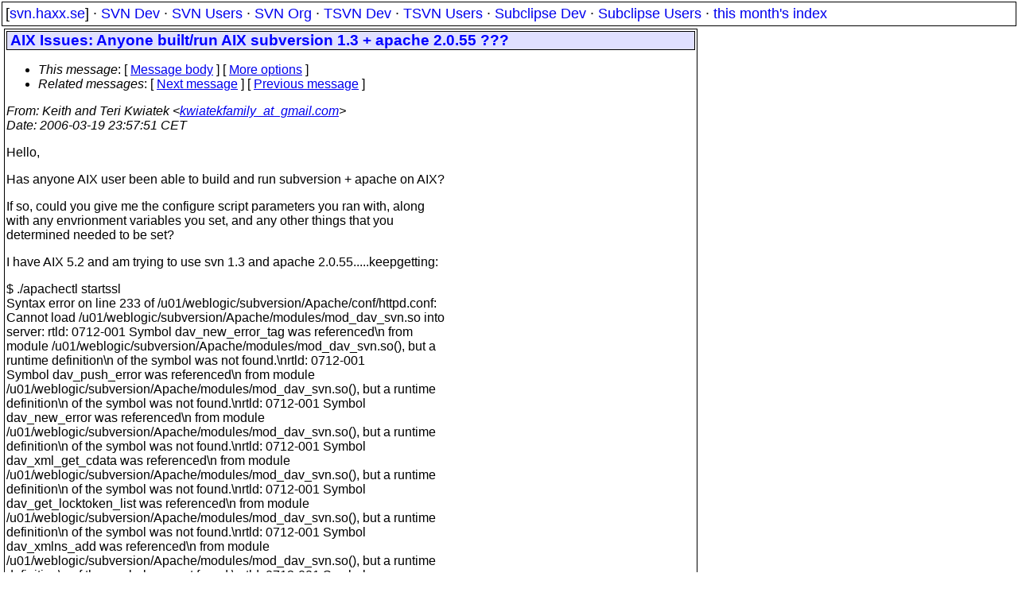

--- FILE ---
content_type: text/html
request_url: https://svn.haxx.se/users/archive-2006-03/0907.shtml
body_size: 2093
content:
<!DOCTYPE HTML PUBLIC "-//W3C//DTD HTML 4.01 Transitional//EN" "http://www.w3.org/TR/html4/loose.dtd">
<html lang="en">
<head>
<title>Subversion Users: AIX Issues: Anyone built/run AIX subversion 1.3 + apache 2.0.55 ???</title>
<link rel="STYLESHEET" type="text/css" href="/svn.css">
</head>
<body>
<div class="topmenu">
[<a href="/">svn.haxx.se</a>] &middot;
<a href="/dev/">SVN Dev</a> &middot;
<a href="/users/">SVN Users</a> &middot;
<a href="/org/">SVN Org</a> &middot;
<a href="/tsvn/">TSVN Dev</a> &middot;
<a href="/tsvnusers/">TSVN Users</a> &middot;
<a href="/subdev/">Subclipse Dev</a> &middot;
<a href="/subusers/">Subclipse Users</a> &middot;
<a href="./">this month's index</a>
</div>
<table><tr valign="top"><td>
<div class="box">


<div class="head">
<h1>AIX Issues: Anyone built/run AIX subversion 1.3 + apache 2.0.55 ???</h1>
<!-- received="Sun Mar 19 23:58:33 2006" -->
<!-- isoreceived="20060319225833" -->
<!-- sent="Sun, 19 Mar 2006 17:57:51 -0500" -->
<!-- isosent="20060319225751" -->
<!-- name="Keith and Teri Kwiatek" -->
<!-- email="kwiatekfamily_at_gmail.com" -->
<!-- subject="AIX Issues: Anyone built/run AIX subversion 1.3 + apache 2.0.55 ???" -->
<!-- id="3365226b0603191457k6c4f413udb773f49caf657c3@mail.gmail.com" -->
<!-- charset="ISO-8859-1" -->
<!-- expires="-1" -->
<map id="navbar" name="navbar">
<ul class="links">
<li>
<dfn>This message</dfn>:
[ <a href="#start" name="options1" id="options1" tabindex="1">Message body</a> ]
 [ <a href="#options2">More options</a> ]
</li>
<li>
<dfn>Related messages</dfn>:
<!-- unext="start" -->
[ <a href="0908.shtml" title="Mauricio Henriquez: &quot;Re: Help Please!!!, SVN Fedora Problem&quot;">Next message</a> ]
[ <a href="0906.shtml" title="Keith and Teri Kwiatek: &quot;Re: Error trying to load mod_dav_svn.so HELP!!!&quot;">Previous message</a> ]
<!-- unextthread="start" -->
<!-- ureply="end" -->
</li>
</ul>
</map>
</div>
<!-- body="start" -->
<div class="mail">
<address class="headers">
<span id="from">
<dfn>From</dfn>: Keith and Teri Kwiatek &lt;<a href="mailto:kwiatekfamily_at_gmail.com?Subject=Re:%20AIX%20Issues:%20Anyone%20built/run%20AIX%20subversion%201.3%20%2B%20apache%202.0.55%20???">kwiatekfamily_at_gmail.com</a>&gt;
</span><br />
<span id="date"><dfn>Date</dfn>: 2006-03-19 23:57:51 CET</span><br />
</address>
<p>
Hello,
<br />
<p>Has anyone AIX user been able to build and run subversion + apache on AIX?
<br />
<p>If so, could you give me the configure script parameters you ran with, along
<br />
with any envrionment variables you set, and any other things that you
<br />
determined needed to be set?
<br />
<p>I have AIX 5.2 and am trying to use svn 1.3 and apache 2.0.55.....keepgetting:
<br />
<p>$ ./apachectl startssl
<br />
Syntax error on line 233 of /u01/weblogic/subversion/Apache/conf/httpd.conf:
<br />
Cannot load /u01/weblogic/subversion/Apache/modules/mod_dav_svn.so into
<br />
server: rtld: 0712-001 Symbol dav_new_error_tag was referenced\n      from
<br />
module /u01/weblogic/subversion/Apache/modules/mod_dav_svn.so(), but a
<br />
runtime definition\n      of the symbol was not found.\nrtld: 0712-001
<br />
Symbol dav_push_error was referenced\n      from module
<br />
/u01/weblogic/subversion/Apache/modules/mod_dav_svn.so(), but a runtime
<br />
definition\n      of the symbol was not found.\nrtld: 0712-001 Symbol
<br />
dav_new_error was referenced\n      from module
<br />
/u01/weblogic/subversion/Apache/modules/mod_dav_svn.so(), but a runtime
<br />
definition\n      of the symbol was not found.\nrtld: 0712-001 Symbol
<br />
dav_xml_get_cdata was referenced\n      from module
<br />
/u01/weblogic/subversion/Apache/modules/mod_dav_svn.so(), but a runtime
<br />
definition\n      of the symbol was not found.\nrtld: 0712-001 Symbol
<br />
dav_get_locktoken_list was referenced\n      from module
<br />
/u01/weblogic/subversion/Apache/modules/mod_dav_svn.so(), but a runtime
<br />
definition\n      of the symbol was not found.\nrtld: 0712-001 Symbol
<br />
dav_xmlns_add was referenced\n      from module
<br />
/u01/weblogic/subversion/Apache/modules/mod_dav_svn.so(), but a runtime
<br />
definition\n      of the symbol was not found.\nrtld: 0712-001 Symbol
<br />
dav_register_provider was referenced\n      from module
<br />
/u01/weblogic/subversion/Apache/modules/mod_dav_svn.so(), but a runtime
<br />
definition\n      of the symbol was not found.\n\t0509-021 Additional errors
<br />
occurred but are not reported
<br />
<p><p><p>AND if I include mod_dav in httpd.conf I get:
<br />
$ ./apachectl startssl
<br />
Syntax error on line 232 of /u01/weblogic/subversion/Apache/conf/httpd.conf:
<br />
module dav_module is built-in and can't be loaded
<br />
<p>LoadModule dav_module         modules/mod_dav.so
<br />
LoadModule dav_svn_module     modules/mod_dav_svn.so
<br />
LoadModule authz_svn_module   modules/mod_authz_svn.so
<br />
<span id="received"><dfn>Received on</dfn> Sun Mar 19 23:58:33 2006</span>
</div>
<!-- body="end" -->
<div class="foot">
<map id="navbarfoot" name="navbarfoot" title="Related messages">
<ul class="links">
<li><dfn>This message</dfn>: [ <a href="#start">Message body</a> ]</li>
<!-- lnext="start" -->
<li><dfn>Next message</dfn>: <a href="0908.shtml" title="Next message in the list">Mauricio Henriquez: "Re: Help Please!!!, SVN Fedora Problem"</a></li>
<li><dfn>Previous message</dfn>: <a href="0906.shtml" title="Previous message in the list">Keith and Teri Kwiatek: "Re: Error trying to load mod_dav_svn.so HELP!!!"</a></li>
<!-- lnextthread="start" -->
<!-- lreply="end" -->
</ul>
<ul class="links">
<li><a name="options2" id="options2"></a><dfn>Contemporary messages sorted</dfn>: [ <a href="date.shtml#907" title="Contemporary messages by date">By Date</a> ] [ <a href="index.shtml#907" title="Contemporary discussion threads">By Thread</a> ] [ <a href="subject.shtml#907" title="Contemporary messages by subject">By Subject</a> ] [ <a href="author.shtml#907" title="Contemporary messages by author">By Author</a> ] [ <a href="attachment.shtml" title="Contemporary messages by attachment">By messages with attachments</a> ]</li>
</ul>
</map>
</div>
<!-- trailer="footer" -->
</div>
</td><td>
</td></tr></table>
<p>
 This is an archived mail posted to the <a href="/users/">Subversion Users</a>
 mailing list.</p>
<p>This site is subject to the Apache <a href="https://privacy.apache.org/policies/privacy-policy-public.html">Privacy Policy</a> and the Apache <a href="https://www.apache.org/foundation/public-archives.html">Public Forum Archive Policy</a>.



